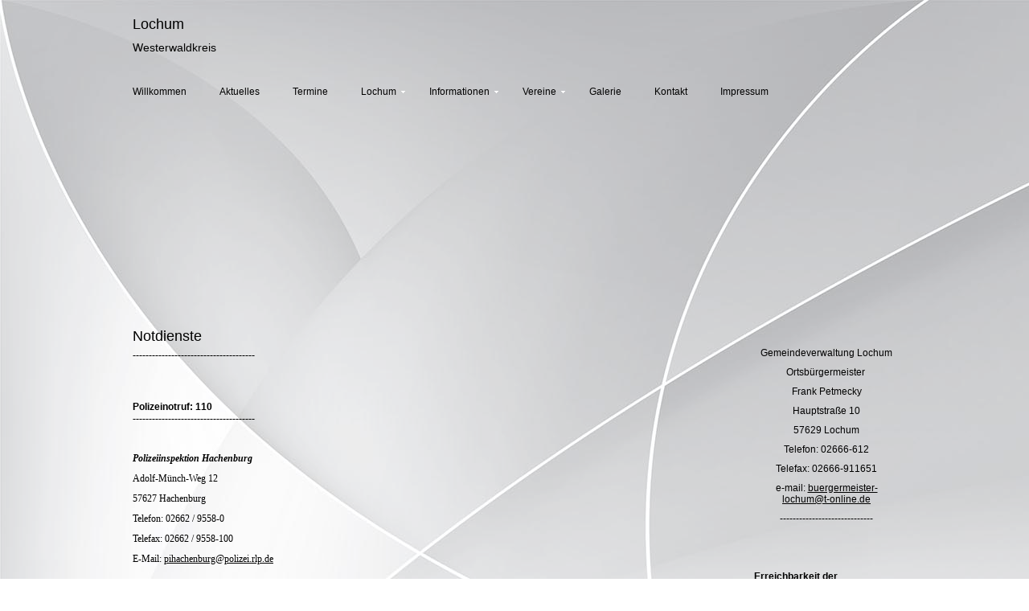

--- FILE ---
content_type: text/html; charset=utf-8
request_url: http://www.gemeinde-lochum.de/Informationen/Notdienste
body_size: 25024
content:
<!DOCTYPE html><html lang="de"><head><meta http-equiv="Content-Type" content="text/html; charset=UTF-8"><title>Meine Homepage - Notdienste</title><link href="https://gemeinde-lochum.de/Informationen/Notdienste" rel="canonical"><meta content="Meine Homepage - Notdienste" property="og:title"><meta content="website" property="og:type"><meta content="https://gemeinde-lochum.de/Informationen/Notdienste" property="og:url"><script>
              window.beng = window.beng || {};
              window.beng.env = {
                language: "en",
                country: "US",
                mode: "deploy",
                context: "page",
                pageId: "000002344120",
                skeletonId: "",
                scope: "HTO01FLQRICX",
                isProtected: false,
                navigationText: "Notdienste",
                instance: "1",
                common_prefix: "https://homepagedesigner.telekom.de",
                design_common: "https://homepagedesigner.telekom.de/beng/designs/",
                design_template: "oem/cm_ah_059",
                path_design: "https://homepagedesigner.telekom.de/beng/designs/data/oem/cm_ah_059/",
                path_res: "https://homepagedesigner.telekom.de/res/",
                path_bengres: "https://homepagedesigner.telekom.de/beng/res/",
                masterDomain: "",
                preferredDomain: "",
                preprocessHostingUri: function(uri) {
                  
                    return uri || "";
                  
                },
                hideEmptyAreas: false
              };
            </script><script xmlns="http://www.w3.org/1999/xhtml" src="https://homepagedesigner.telekom.de/cm4all-beng-proxy/beng-proxy.js">;</script><link xmlns="http://www.w3.org/1999/xhtml" rel="stylesheet" href="https://homepagedesigner.telekom.de/.cm4all/e/static/3rdparty/font-awesome/css/font-awesome.min.css"></link><link rel="stylesheet" type="text/css" href="//homepagedesigner.telekom.de/.cm4all/res/static/libcm4all-js-widget/3.89.7/css/widget-runtime.css"/>

<link rel="stylesheet" type="text/css" href="//homepagedesigner.telekom.de/.cm4all/res/static/beng-editor/5.3.130/css/deploy.css"/>

<link rel="stylesheet" type="text/css" href="//homepagedesigner.telekom.de/.cm4all/res/static/libcm4all-js-widget/3.89.7/css/slideshow-common.css"/>

<script src="//homepagedesigner.telekom.de/.cm4all/res/static/jquery-1.7/jquery.js">;</script><script src="//homepagedesigner.telekom.de/.cm4all/res/static/prototype-1.7.3/prototype.js">;</script><script src="//homepagedesigner.telekom.de/.cm4all/res/static/jslib/1.4.1/js/legacy.js">;</script><script src="//homepagedesigner.telekom.de/.cm4all/res/static/libcm4all-js-widget/3.89.7/js/widget-runtime.js">;</script>

<script src="//homepagedesigner.telekom.de/.cm4all/res/static/libcm4all-js-widget/3.89.7/js/slideshow-common.js">;</script>

<script src="//homepagedesigner.telekom.de/.cm4all/res/static/beng-editor/5.3.130/js/deploy.js">;</script>

<script>
                (function() {
                  var mobileAgent = MobileBrowserSwitch.isMobileAgent(navigator.userAgent);
                  if (mobileAgent) {
                    var url = window.location.pathname;
                    if (url.endsWith("/")) {
                      url = url.substring(0, url.length - 1);
                    }
                    if (url.endsWith("/index.php")) {
                      url = url.substring(0, url.length - 10);
                    }
                    if (!/1,auth,8,1$/.test(url) && !/1%2Cauth%2C8%2C1$/.test(url)) {
                      url += "/mobile/";
                      window.location.pathname = url;
                    }
                  }
                })();
              </script><link rel="stylesheet" type="text/css" href="https://homepagedesigner.telekom.de/.cm4all/designs/static/oem/cm_ah_059/1671062614.64/css/main.css"><script type="text/javascript" src="https://homepagedesigner.telekom.de/.cm4all/designs/static/oem/cm_ah_059/1671062614.64/js/nav.js"></script><!--$Id: template.xsl 2026 2012-04-23 12:03:56Z rk $--><link href="/.cm4all/handler.php/vars.css?v=20250701071600" type="text/css" rel="stylesheet"><style type="text/css">.cm-logo {background-image: url("/.cm4all/uproc.php/0/.Wappen_Lochum.png/picture-1200?_=1748bfe7418");
        background-position: 100% 50%;
background-size: auto 100%;
background-repeat: no-repeat;
      }</style><script type="text/javascript">window.cmLogoWidgetId = "CMTOI_cm4all_com_widgets_Logo_14224734";
            window.cmLogoGetCommonWidget = function (){
                return new cm4all.Common.Widget({
            base    : "/Informationen/Notdienste",
            session : "",
            frame   : "",
            path    : "CMTOI_cm4all_com_widgets_Logo_14224734"
        })
            };
            window.logoConfiguration = {
                "cm-logo-x" : "100%",
        "cm-logo-y" : "50%",
        "cm-logo-v" : "2.0",
        "cm-logo-w" : "auto",
        "cm-logo-h" : "100%",
        "cm-logo-di" : "oem/cm_ah_059",
        "cm-logo-u" : "uro-service://",
        "cm-logo-k" : "%7B%22serviceId%22%3A%220%22%2C%22path%22%3A%22%2F%22%2C%22name%22%3A%22Wappen_Lochum.png%22%2C%22type%22%3A%22image%2Fpng%22%2C%22size%22%3A4936426%2C%22start%22%3A%221748bfe7418%22%2C%22width%22%3A1637%2C%22height%22%3A2157%7D",
        "cm-logo-bc" : "",
        "cm-logo-ln" : "/Willkommen",
        "cm-logo-ln$" : "home",
        "cm-logo-hi" : false
        ,
        _logoBaseUrl : "uro-service:\/\/",
        _logoPath : "%7B%22serviceId%22%3A%220%22%2C%22path%22%3A%22%2F%22%2C%22name%22%3A%22Wappen_Lochum.png%22%2C%22type%22%3A%22image%2Fpng%22%2C%22size%22%3A4936426%2C%22start%22%3A%221748bfe7418%22%2C%22width%22%3A1637%2C%22height%22%3A2157%7D"
        };
            jQuery(document).ready(function() {
                var href = (beng.env.mode == "deploy" ? "/" : "/Willkommen");
                jQuery(".cm-logo").wrap("<a style='text-decoration: none;' href='" + href + "'></a>");
            });
            
          jQuery(document).ready(function() {
            var logoElement = jQuery(".cm-logo");
            logoElement.attr("role", "img");
            logoElement.attr("tabindex", "0");
            logoElement.attr("aria-label", "logo");
          });
        </script><link  rel="shortcut icon"   href="/Informationen/Notdienste;focus=CMTOI_cm4all_com_widgets_Favicon_14224745&amp;path=show&amp;frame=CMTOI_cm4all_com_widgets_Favicon_14224745?subaction=icon" type="image/png"/><style id="cm_table_styles"></style><style id="cm_background_queries">            @media(min-width: 100px), (min-resolution: 72dpi), (-webkit-min-device-pixel-ratio: 1) {.cm-background{background-image:url("/.cm4all/uproc.php/1500/backgrounds/.bif_47997575_cm-a_trans.png/picture-200?_=19c18ebd649");}}@media(min-width: 100px), (min-resolution: 144dpi), (-webkit-min-device-pixel-ratio: 2) {.cm-background{background-image:url("/.cm4all/uproc.php/1500/backgrounds/.bif_47997575_cm-a_trans.png/picture-400?_=19c18ebd649");}}@media(min-width: 200px), (min-resolution: 72dpi), (-webkit-min-device-pixel-ratio: 1) {.cm-background{background-image:url("/.cm4all/uproc.php/1500/backgrounds/.bif_47997575_cm-a_trans.png/picture-400?_=19c18ebd649");}}@media(min-width: 200px), (min-resolution: 144dpi), (-webkit-min-device-pixel-ratio: 2) {.cm-background{background-image:url("/.cm4all/uproc.php/1500/backgrounds/.bif_47997575_cm-a_trans.png/picture-800?_=19c18ebd649");}}@media(min-width: 400px), (min-resolution: 72dpi), (-webkit-min-device-pixel-ratio: 1) {.cm-background{background-image:url("/.cm4all/uproc.php/1500/backgrounds/.bif_47997575_cm-a_trans.png/picture-800?_=19c18ebd649");}}@media(min-width: 400px), (min-resolution: 144dpi), (-webkit-min-device-pixel-ratio: 2) {.cm-background{background-image:url("/.cm4all/uproc.php/1500/backgrounds/.bif_47997575_cm-a_trans.png/picture-1200?_=19c18ebd649");}}@media(min-width: 600px), (min-resolution: 72dpi), (-webkit-min-device-pixel-ratio: 1) {.cm-background{background-image:url("/.cm4all/uproc.php/1500/backgrounds/.bif_47997575_cm-a_trans.png/picture-1200?_=19c18ebd649");}}@media(min-width: 600px), (min-resolution: 144dpi), (-webkit-min-device-pixel-ratio: 2) {.cm-background{background-image:url("/.cm4all/uproc.php/1500/backgrounds/.bif_47997575_cm-a_trans.png/picture-1600?_=19c18ebd649");}}@media(min-width: 800px), (min-resolution: 72dpi), (-webkit-min-device-pixel-ratio: 1) {.cm-background{background-image:url("/.cm4all/uproc.php/1500/backgrounds/.bif_47997575_cm-a_trans.png/picture-1600?_=19c18ebd649");}}@media(min-width: 800px), (min-resolution: 144dpi), (-webkit-min-device-pixel-ratio: 2) {.cm-background{background-image:url("/.cm4all/uproc.php/1500/backgrounds/.bif_47997575_cm-a_trans.png/picture-2600?_=19c18ebd649");}}
</style></head><body ondrop="return false;" class=" device-desktop cm-deploy cm-deploy-342 cm-deploy-4x"><div class="cm-background" data-cm-qa-bg="image"></div><div class="cm-background-video" data-cm-qa-bg="video"></div><div class="cm-background-effects" data-cm-qa-bg="effect"></div><div id="page_wrapper"><div id="head_wrapper" class="clearfix"><div id="logo" class="cm-logo"></div><div id="title_wrapper"><h1 style="visibility:visible;">Lochum</h1><h2 style="visibility:visible;">Westerwaldkreis</h2></div></div><div id="cm_navigation"><ul id="cm_mainnavigation"><li id="cm_navigation_pid_2343997"><a title="Willkommen" href="/Willkommen" class="cm_anchor">Willkommen</a></li><li id="cm_navigation_pid_2343991"><a title="Aktuelles" href="/Aktuelles" class="cm_anchor">Aktuelles</a></li><li id="cm_navigation_pid_2345087"><a title="Termine" href="/Termine" class="cm_anchor">Termine</a></li><li id="cm_navigation_pid_2343996" class="cm_has_subnavigation"><a title="Lochum" href="/Lochum" class="cm_anchor">Lochum</a><ul class="cm_subnavigation" id="cm_subnavigation_pid_2343996"><li id="cm_navigation_pid_2343994"><a title="Allgemeines" href="/Lochum/Allgemeines" class="cm_anchor">Allgemeines</a></li><li id="cm_navigation_pid_2343993"><a title="Historisches" href="/Lochum/Historisches" class="cm_anchor">Historisches</a></li><li id="cm_navigation_pid_2343992"><a title="Ortswappen" href="/Lochum/Ortswappen" class="cm_anchor">Ortswappen</a></li></ul></li><li id="cm_navigation_pid_2344110" class="cm_current cm_has_subnavigation"><a title="Informationen" href="/Informationen" class="cm_anchor">Informationen</a><ul class="cm_subnavigation" id="cm_subnavigation_pid_2344110"><li id="cm_navigation_pid_2344119"><a title="Behörden" href="/Informationen/Behoerden" class="cm_anchor">Behörden</a></li><li id="cm_navigation_pid_2344120" class="cm_current"><a title="Notdienste" href="/Informationen/Notdienste" class="cm_anchor">Notdienste</a></li><li id="cm_navigation_pid_2344121"><a title="Abfallbetriebe" href="/Informationen/Abfallbetriebe" class="cm_anchor">Abfallbetriebe</a></li><li id="cm_navigation_pid_2344122"><a title="Jugend und Kultur" href="/Informationen/Jugend-und-Kultur" class="cm_anchor">Jugend und Kultur</a></li></ul></li><li id="cm_navigation_pid_2343995" class="cm_has_subnavigation"><a title="Vereine" href="/Vereine" class="cm_anchor">Vereine</a><ul class="cm_subnavigation" id="cm_subnavigation_pid_2343995"><li id="cm_navigation_pid_2344848"><a title="Feuerwehr" href="/Vereine/Feuerwehr" class="cm_anchor">Feuerwehr</a></li><li id="cm_navigation_pid_2344849"><a title="Frauenchor" href="/Vereine/Frauenchor" class="cm_anchor">Frauenchor</a></li><li id="cm_navigation_pid_2344850"><a title="Sportverein" href="/Vereine/Sportverein" class="cm_anchor">Sportverein</a></li><li id="cm_navigation_pid_2344851"><a title="Angelsportverein" href="/Vereine/Angelsportverein" class="cm_anchor">Angelsportverein</a></li></ul></li><li id="cm_navigation_pid_2345093"><a title="Galerie" href="/Galerie" class="cm_anchor">Galerie</a></li><li id="cm_navigation_pid_2343989"><a title="Kontakt" href="/Kontakt" class="cm_anchor">Kontakt</a></li><li id="cm_navigation_pid_2343988"><a title="Impressum" href="/Impressum" class="cm_anchor">Impressum</a></li></ul></div><div id="keyvisual" class="cm-kv-0"></div><div id="content_wrapper"><table id="content" cellpadding="0" cellspacing="0" border="0"><tr><td id="content_main_wrapper" valign="top"><div class="content_main" data-cm-hintable="yes"><h1>Notdienste</h1><p><span style="font-family: Times New Roman, serif;">--------------------------------------</span></p><p><span style="font-family: Times New Roman, serif;"><br> </span></p><strong>Polizei</strong><strong>notruf: 110</strong><p><span style="font-family: Times New Roman, serif;">--------------------------------------</span></p><p><span style="font-family: Times New Roman, serif;"> </span></p><p><strong><em><span style="font-family: Times New Roman, serif;">Polizeiinspektion Hachenburg</span></em></strong></p><p><span style="font-family: Times New Roman, serif;">Adolf-Münch-Weg 12</span></p><p><span style="font-family: Times New Roman, serif;">57627 Hachenburg</span></p><p><span style="font-family: Times New Roman, serif;">Telefon: 02662 / 9558-0</span></p><p><span style="font-family: Times New Roman, serif;">Telefax: 02662 / 9558-100</span></p><p><span style="font-family: Times New Roman, serif;">E-Mail: <a href="mailto:pihachenburg%40polizei.rlp.de?subject=" class="cm_anchor">pihachenburg@polizei.rlp.de</a></span></p><p><span style="font-family: Times New Roman, serif;">-------------------------------------</span></p><p><span style="font-family: Times New Roman, serif;"><br> </span></p><p><span style="font-family: Times New Roman, serif; font-size: large;"><br><strong>Notrufnummer der Feuerwehr: 112</strong></span></p><p><span style="font-family: Times New Roman, serif;">-------------------------------------</span></p><p><span style="font-family: Times New Roman, serif;"> </span></p><p><strong><em><span style="font-family: Times New Roman, serif;">Feuerwehr Lochum</span></em></strong></p><p><span style="font-family: Times New Roman, serif;">folgt...</span></p><p><span style="font-family: Times New Roman, serif;">-------------------------------------</span></p><strong><em><span style="font-family: Times New Roman, serif;"><br>Feuerwehr Hachenburg</span></em></strong><p><span style="font-family: Times New Roman, serif;">Floriansweg 1</span></p><p><span style="font-family: Times New Roman, serif;">57627 Hachenburg</span></p><p><span style="font-family: Times New Roman, serif;">Telefon 02662 / 5500</span></p><p><span style="font-family: Times New Roman, serif;">E-Mail: <a href="mailto:info%40ffw-hbg.de?subject=" class="cm_anchor">info@ffw-hbg.de</a></span></p><p><span style="font-family: Times New Roman, serif;">-------------------------------------</span></p><strong><span style="font-family: Times New Roman, serif;"><br><br><br><span style="font-size: large;">Rettungsdienst</span></span></strong><p><strong><span style="font-family: Times New Roman, serif;">-------------------------------------</span></strong></p><p><span style="font-family: Times New Roman, serif;"> </span></p><p><strong><em><span style="font-family: Times New Roman, serif;">DRK Krankenhaus Altenkirchen-Hachenburg</span></em></strong></p><p><span style="font-family: Times New Roman, serif;"><strong><span style="font-weight: normal;">Alte Frankfurter Straße 1</span></strong><strong><span style="font-weight: normal;">2</span></strong></span></p><p><strong><span style="font-weight: normal;"><span style="font-family: Times New Roman, serif;">57627 Hachenburg</span></span></strong></p><p><strong><span style="font-weight: normal;"><span style="font-family: Times New Roman, serif;">Telefon: 02662 / 85-0</span></span></strong></p><p><strong><span style="font-family: Times New Roman, serif;"><span style="font-weight: normal;">Internet: </span><a href="http://www.drk-kh-hachenburg.de/ha/" target="_blank" rel="noreferrer noopener" style="font-weight: normal;" class="cm_anchor">http://www.drk-kh-hachenburg.de/ha/</a></span></strong></p><p><span style="font-family: Times New Roman, serif;">------------------------------------</span></p><strong><span style="font-family: Times New Roman, serif;"><span style="font-weight: normal;">Notfallambulanzen: </span><a href="http://www.drk-kh-hachenburg.de/ha/09_notfall/9-1_ambulanzen.php" target="_blank" rel="noreferrer noopener" style="font-weight: normal;" class="cm_anchor">http://www.drk-kh-hachenburg.de/ha/09_notfall/9-1_ambulanzen.php</a></span></strong><p><span style="font-family: Times New Roman, serif;"> </span></p><p><span style="font-family: Times New Roman, serif;"> </span></p><p><span style="font-family: Times New Roman, serif;"> </span></p><p> </p><div id="cm_bottom_clearer" style="clear: both;" contenteditable="false"></div></div></td><td id="content_right_wrapper" valign="top"><div class="content_sidebar"><div id="widgetbar_page_1" data-cm-hintable="yes"><p> </p></div><div id="widgetbar_site_1" data-cm-hintable="yes"><p style="text-align: center;">Gemeindeverwaltung Lochum</p><p style="text-align: center;"><span style="font-size: inherit;">Ortsbürgermeister </span></p><p style="text-align: center;">Frank Petmecky</p><p style="text-align: center;"><span style="font-size: inherit;">Hauptstraße 10</span></p><p style="text-align: center;"><span style="font-size: inherit;">57629 Lochum</span></p><p style="text-align: center;">Telefon: 02666-612</p><p style="text-align: center;">Telefax: 02666-911651</p><p style="text-align: center;">e-mail: <a href="mailto:buergermeister-lochum%40t-online.de?subject=" class="cm_anchor">buergermeister-lochum@t-online.de</a></p><p style="text-align: center;">-----------------------------</p></div><div id="widgetbar_page_2" data-cm-hintable="yes"><p> </p></div><div id="widgetbar_site_2" data-cm-hintable="yes"><p> <span style="font-family: inherit; font-size: inherit;"><strong><em> </em></strong></span></p><p><strong style="font-family: Tahoma, Geneva, sans-serif;">Erreichbarkeit der Hüttenverwalterin:</strong></p><p><span style="font-family: Tahoma, Geneva, sans-serif;">Anke Kremer</span></p><p><span style="font-family: Tahoma, Geneva, sans-serif;">Tel. 02666-8237</span></p><p><span style="font-family: Tahoma, Geneva, sans-serif;">Mobil: 0170-3232953</span></p><p> </p><p> </p><div id="widgetcontainer_TKOMSI_cm4all_com_widgets_UroPhoto_27654971" class="
				    cm_widget_block
					cm_widget cm4all_com_widgets_UroPhoto cm_widget_block_center" style="width:100%; max-width:922px; "><div class="cm_widget_anchor"><a name="TKOMSI_cm4all_com_widgets_UroPhoto_27654971" id="widgetanchor_TKOMSI_cm4all_com_widgets_UroPhoto_27654971"><!--cm4all.com.widgets.UroPhoto--></a></div><div xmlns="http://www.w3.org/1999/xhtml" data-uro-type="image" style="width:100%;height:100%;" id="uroPhotoOuterTKOMSI_cm4all_com_widgets_UroPhoto_27654971">            <picture><source srcset="/.cm4all/uproc.php/0/2025/.kw27-3.PNG/picture-1600?_=197c4d46d9e 1x, /.cm4all/uproc.php/0/2025/.kw27-3.PNG/picture-2600?_=197c4d46d9e 2x" media="(min-width:800px)"><source srcset="/.cm4all/uproc.php/0/2025/.kw27-3.PNG/picture-1200?_=197c4d46d9e 1x, /.cm4all/uproc.php/0/2025/.kw27-3.PNG/picture-1600?_=197c4d46d9e 2x" media="(min-width:600px)"><source srcset="/.cm4all/uproc.php/0/2025/.kw27-3.PNG/picture-800?_=197c4d46d9e 1x, /.cm4all/uproc.php/0/2025/.kw27-3.PNG/picture-1200?_=197c4d46d9e 2x" media="(min-width:400px)"><source srcset="/.cm4all/uproc.php/0/2025/.kw27-3.PNG/picture-400?_=197c4d46d9e 1x, /.cm4all/uproc.php/0/2025/.kw27-3.PNG/picture-800?_=197c4d46d9e 2x" media="(min-width:200px)"><source srcset="/.cm4all/uproc.php/0/2025/.kw27-3.PNG/picture-200?_=197c4d46d9e 1x, /.cm4all/uproc.php/0/2025/.kw27-3.PNG/picture-400?_=197c4d46d9e 2x" media="(min-width:100px)"><img src="/.cm4all/uproc.php/0/2025/.kw27-3.PNG/picture-200?_=197c4d46d9e" data-uro-original="/.cm4all/uproc.php/0/2025/kw27-3.PNG?_=197c4d46d9e" onerror="uroGlobal().util.error(this, '', 'uro-widget')" data-uro-width="922" data-uro-height="1302" alt="" style="width:100%;" title="" loading="lazy"></picture>
<span></span></div></div><div id="widgetcontainer_CMTOI_cm4all_com_widgets_PhotoToi_14285080" class="
				    cm_widget_block
					cm_widget cm4all_com_widgets_PhotoToi cm_widget_block_center" style="width:100%; max-width:200px; "><div class="cm_widget_anchor"><a name="CMTOI_cm4all_com_widgets_PhotoToi_14285080" id="widgetanchor_CMTOI_cm4all_com_widgets_PhotoToi_14285080"><!--cm4all.com.widgets.PhotoToi--></a></div><a href="/Willkommen" style="border:none"><img title="" alt="" src="//homepagedesigner.telekom.de/imageprocessor/processor.cls/CMTOI/cm4all/com/widgets/PhotoToi/14/28/50/80/14b4aef7150/scale_200_0%3Bdonotenlarge/14b4aef7150" style="display:block;border:0px;" width="100%" onerror="this.style.display = 'none';" /></a></div><p> </p></div></div></td></tr></table></div><div id="footer" data-cm-hintable="yes"> </div></div><div class="cm_widget_anchor"><a name="TKOMSI_cm4all_com_widgets_CookiePolicy_20451884" id="widgetanchor_TKOMSI_cm4all_com_widgets_CookiePolicy_20451884"><!--cm4all.com.widgets.CookiePolicy--></a></div><script data-tracking="true" data-cookie-settings-enabled="false" src="https://homepagedesigner.telekom.de/.cm4all/widgetres.php/cm4all.com.widgets.CookiePolicy/show.js?v=3.3.29" defer="defer" id="cookieSettingsScript"></script><noscript ><div style="position:absolute;bottom:0;" id="statdiv"><img alt="" height="1" width="1" src="https://homepagedesigner.telekom.de/.cm4all/_pixel.img?site=1634133-BtsbgAPk&amp;page=pid_2344120&amp;path=%2FInformationen%2FNotdienste&amp;nt=Notdienste"/></div></noscript><script  type="text/javascript">//<![CDATA[
            document.body.insertAdjacentHTML('beforeend', '<div style="position:absolute;bottom:0;" id="statdiv"><img alt="" height="1" width="1" src="https://homepagedesigner.telekom.de/.cm4all/_pixel.img?site=1634133-BtsbgAPk&amp;page=pid_2344120&amp;path=%2FInformationen%2FNotdienste&amp;nt=Notdienste&amp;domain='+escape(document.location.hostname)+'&amp;ref='+escape(document.referrer)+'"/></div>');
        //]]></script><script type="application/x-cm4all-cookie-consent" data-code=""></script><div style="display: none;" id="keyvisualWidgetVideosContainer"></div><style type="text/css">.cm-kv-0 {
background-color: transparent;
background-image: url("/.cm4all/sysdb.iproc/keyvisuals/2523332c74845bc8afbcf7f1ec65acbfa81e.jpg/scale_0_0/2523332c74845bc8afbcf7f1ec65acbfa81e.jpg");
background-position: 0px -65px;
background-size: 990px 382px;
background-repeat: no-repeat;
}
</style><style type="text/css">
			#keyvisual {
				overflow: hidden;
			}
			.kv-video-wrapper {
				width: 100%;
				height: 100%;
				position: relative;
			}
			</style><script type="text/javascript">
				jQuery(document).ready(function() {
					function moveTempVideos(slideshow, isEditorMode) {
						var videosContainer = document.getElementById('keyvisualWidgetVideosContainer');
						if (videosContainer) {
							while (videosContainer.firstChild) {
								var div = videosContainer.firstChild;
								var divPosition = div.className.substring('cm-kv-0-tempvideo-'.length);
								if (isEditorMode && parseInt(divPosition) > 1) {
									break;
								}
								videosContainer.removeChild(div);
								if (div.nodeType == Node.ELEMENT_NODE) {
									var pos = '';
									if (slideshow) {
										pos = '-' + divPosition;
									}
									var kv = document.querySelector('.cm-kv-0' + pos);
									if (kv) {
										if (!slideshow) {
											var wrapperDiv = document.createElement("div"); 
											wrapperDiv.setAttribute("class", "kv-video-wrapper");
											kv.insertBefore(wrapperDiv, kv.firstChild);
											kv = wrapperDiv;
										}
										while (div.firstChild) {
											kv.appendChild(div.firstChild);
										}
										if (!slideshow) {
											break;
										}
									}
								}
							}
						}
					}

					function kvClickAction(mode, href) {
						if (mode == 'internal') {
							if (!window.top.syntony || !/_home$/.test(window.top.syntony.bifmState)) {
								window.location.href = href;
							}
						} else if (mode == 'external') {
							var a = document.createElement('a');
							a.href = href;
							a.target = '_blank';
							a.rel = 'noreferrer noopener';
							a.click();
						}
					}

					var keyvisualElement = jQuery("[cm_type=keyvisual]");
					if(keyvisualElement.length == 0){
						keyvisualElement = jQuery("#keyvisual");
					}
					if(keyvisualElement.length == 0){
						keyvisualElement = jQuery("[class~=cm-kv-0]");
					}
				
						keyvisualElement.attr("role", "img");
						keyvisualElement.attr("tabindex", "0");
						keyvisualElement.attr("aria-label", "hauptgrafik");
					
					moveTempVideos(false, false);
					var video = document.querySelector('#keyvisual video');
					if (video) {
						video.play();
					}
				
			});
		</script></body></html>
